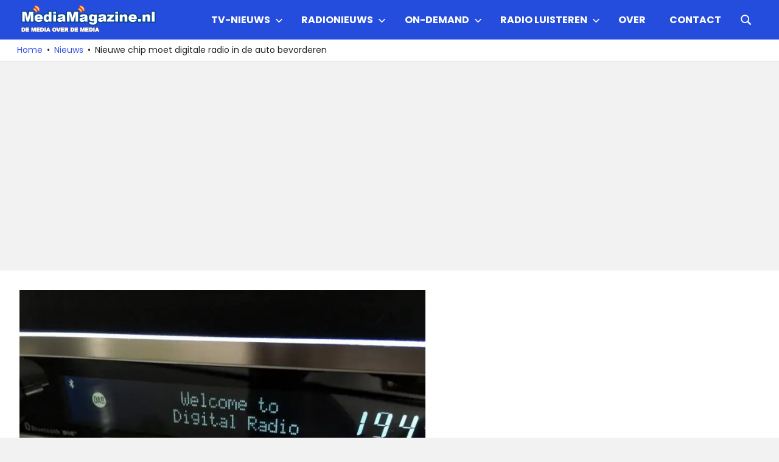

--- FILE ---
content_type: text/html; charset=utf-8
request_url: https://www.google.com/recaptcha/api2/aframe
body_size: 268
content:
<!DOCTYPE HTML><html><head><meta http-equiv="content-type" content="text/html; charset=UTF-8"></head><body><script nonce="ExdrgOFRGQwub9vgNHEk-Q">/** Anti-fraud and anti-abuse applications only. See google.com/recaptcha */ try{var clients={'sodar':'https://pagead2.googlesyndication.com/pagead/sodar?'};window.addEventListener("message",function(a){try{if(a.source===window.parent){var b=JSON.parse(a.data);var c=clients[b['id']];if(c){var d=document.createElement('img');d.src=c+b['params']+'&rc='+(localStorage.getItem("rc::a")?sessionStorage.getItem("rc::b"):"");window.document.body.appendChild(d);sessionStorage.setItem("rc::e",parseInt(sessionStorage.getItem("rc::e")||0)+1);localStorage.setItem("rc::h",'1768730782733');}}}catch(b){}});window.parent.postMessage("_grecaptcha_ready", "*");}catch(b){}</script></body></html>

--- FILE ---
content_type: application/javascript
request_url: https://mediamagazine.siticdn.nl/wp-content/plugins/gridbox-pro/assets/js/scroll-to-top.min.js?ver=20220924
body_size: 158
content:
document.addEventListener("DOMContentLoaded",function(){var o=document.createElement("button");o.setAttribute("id","scroll-to-top"),o.setAttribute("aria-label",gridboxProScrollToTop.label),o.classList.add("scroll-to-top-button");var t,e,n=(new DOMParser).parseFromString(gridboxProScrollToTop.icon,"text/html").body.firstElementChild;o.appendChild(n),document.body.appendChild(o),null!==(t=o)&&((e=function(){150<(window.pageYOffset|document.body.scrollTop)?t.classList.add("visible"):t.classList.remove("visible")})(),window.onscroll=function(){e()},t.addEventListener("click",function(){return window.scrollTo({top:0,behavior:"smooth"}),!1}))});